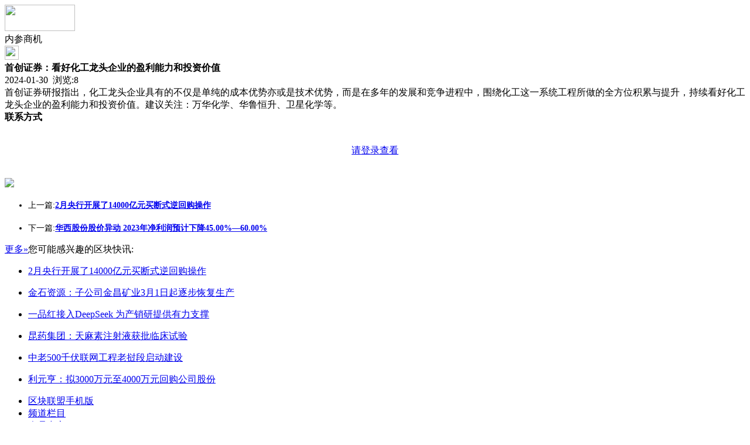

--- FILE ---
content_type: text/html;charset=UTF-8
request_url: https://m.lm82.com/info/show-273498.html
body_size: 3126
content:
<!doctype html>
<html>
<head>
<meta charset="UTF-8"/>
<title>首创证券：看好化工龙头企业的盈利能力和投资价值_内参商机_区块快讯_区块联盟手机版</title>
<meta name="keywords" content="首创证券：看好化工龙头企业的盈利能力和投资价值,内参商机全国"/>
<meta name="description" content="首创证券研报指出，化工龙头企业具有的不仅是单纯的成本优势亦或是技术优势，而是在多年的发展和竞争进程中，围绕化工这一系统工"/>
<meta name="viewport" content="initial-scale=1.0,maximum-scale=1.0,minimum-scale=1.0,user-scalable=0,width=device-width"/>
<meta http-equiv="Cache-Control" content="no-siteapp"/>
<meta name="generator" content="BoYi"/>
<meta name="format-detection" content="telephone=no"/>
<meta name="apple-mobile-web-app-capable" content="yes"/>
<meta name="apple-mobile-web-app-title" content="区块联盟手机版"/>
<meta name="apple-mobile-web-app-status-bar-style" content="default"/>
<link rel="apple-touch-icon-precomposed" href="https://m.lm82.com/apple-touch-icon-precomposed.png"/>
<meta name="mobile-web-app-capable" content="yes">
<link rel="icon" sizes="128x128" href="https://m.lm82.com/apple-touch-icon-precomposed.png">
<meta name="msapplication-TileImage" content="https://m.lm82.com/apple-touch-icon-precomposed.png">
<meta name="msapplication-TileColor" content="#007AFF">
<link rel="shortcut icon" type="image/x-icon" href="https://lm82.com/favicon.ico"/>
<link rel="bookmark" type="image/x-icon" href="https://lm82.com/favicon.ico"/>
<link rel="stylesheet" type="text/css" href="https://m.lm82.com/static/lib/jquery/jquery.mobile.custom.structure.min.css"/>
<link rel="stylesheet" type="text/css" href="https://m.lm82.com/static/style.css"/>
<script type="text/javascript" src="https://m.lm82.com/static/lib/jquery/jquery-2.1.1.min.js"></script>
<script type="text/javascript">
$(document).bind("mobileinit", function() {
　　$.mobile.ajaxEnabled = false;
});
var Dbrowser = '',AJPath = 'https://m.lm82.com/ajax.php',DTPath = 'https://lm82.com/',DTMob = 'https://m.lm82.com/';
if(!('ontouchend' in document) && window.location.href.indexOf('device.php') == -1) window.location='https://m.lm82.com/api/device.php?uri=https%3A%2F%2Flm82.com%2Finfo%2Fshow-273498.html';
</script>
<script type="text/javascript" src="https://m.lm82.com/static/lib/jquery/jquery.mobile.custom.min.js"></script>
<script type="text/javascript" src="https://m.lm82.com/static/js/common.js"></script>
<script type="text/javascript" src="https://m.lm82.com/static/js/fix.js"></script>
</head>
<body>
<div data-role="page">
<div class="ui-toast"></div>
<div class="ui-mask"></div>
<div class="ui-sheet"></div>
<div id="head-bar">
<div class="head-in">
<div class="logo">
  <a href="https://m.lm82.com/"><img src="https://m.lm82.com/static/img/logo_m.png" width="120" height="45"/></a>
</div>
<div class="head-in-title">内参商机</div>
<div class="head-in-right">
<a href="javascript:Dsheet('<a href=&#34;https://m.lm82.com/api/share.php?mid=22&itemid=273498&#34; data-transition=&#34;slideup&#34;><span>分享好友</span></a>|<a href=&#34;https://m.lm82.com/info/&#34; data-direction=&#34;reverse&#34;><span>区块快讯首页</span></a>|<a href=&#34;https://m.lm82.com/channel.php&#34; data-direction=&#34;reverse&#34;><span>频道列表</span></a>|<a href=&#34;https://m.lm82.com/info/list-91515.html&#34; data-direction=&#34;reverse&#34;><span>返回</span></a>', '取消');"><img src="https://m.lm82.com/static/img/icon-action.png" width="24" height="24"/></a>
</div>
</div>
<div class="head-bar-fix"></div>
</div><div class="listad"></div>
<div class="main">
<div class="title"><strong>首创证券：看好化工龙头企业的盈利能力和投资价值</strong></div>
<div class="info">2024-01-30&nbsp;&nbsp;浏览:<span id="hits">8</span></div>
<div class="content">首创证券研报指出，化工龙头企业具有的不仅是单纯的成本优势亦或是技术优势，而是在多年的发展和竞争进程中，围绕化工这一系统工程所做的全方位积累与提升，持续看好化工龙头企业的盈利能力和投资价值。建议关注：万华化学、华鲁恒升、卫星化学等。</div>
<div class="head bd-b"><strong>联系方式</strong></div>
<div class="contact">
          <br/><br/><center><a href="https://m.lm82.com/member/login.php" class="b" data-transition="slideup">请登录查看</a></center><br/><br/>
</div>
<div class="listad"><img src="https://lm82.com/skin/boyi/image/xiao+gong.jpg" width="100%"/></div>
<div class="title">
          <ul class="listtxt" style="font-size:14px;line-height:180%;">
                        <li>上一篇:<a href="https://m.lm82.com/info/show-277689.html"><strong>2月央行开展了14000亿元买断式逆回购操作</strong></a></li>
                        </ul>
                <ul class="listtxt" style="font-size:14px;line-height:180%;">
                        <li>下一篇:<a href="https://m.lm82.com/info/show-273497.html"><strong>华西股份股价异动 2023年净利润预计下降45.00%—60.00%</strong></a></li>
                        </ul>
</div>
<div class="box_head"><span class="f_r px14"><a href="https://m.lm82.com/news/">更多&raquo;</a></span><span>您可能感兴趣的区块快讯:</span></div>
<ul class="list-txt">
<li>
<a href="https://m.lm82.com/info/show-277689.html" title="2月央行开展了14000亿元买断式逆回购操作">2月央行开展了14000亿元买断式逆回购操作</a>　
</li></ul><ul class="list-txt">
<li>
<a href="https://m.lm82.com/info/show-277687.html" title="金石资源：子公司金昌矿业3月1日起逐步恢复生产">金石资源：子公司金昌矿业3月1日起逐步恢复生产</a>　
</li></ul><ul class="list-txt">
<li>
<a href="https://m.lm82.com/info/show-277685.html" title="一品红接入DeepSeek 为产销研提供有力支撑">一品红接入DeepSeek 为产销研提供有力支撑</a>　
</li></ul><ul class="list-txt">
<li>
<a href="https://m.lm82.com/info/show-277683.html" title="昆药集团：天麻素注射液获批临床试验">昆药集团：天麻素注射液获批临床试验</a>　
</li></ul><ul class="list-txt">
<li>
<a href="https://m.lm82.com/info/show-277681.html" title="中老500千伏联网工程老挝段启动建设">中老500千伏联网工程老挝段启动建设</a>　
</li></ul><ul class="list-txt">
<li>
<a href="https://m.lm82.com/info/show-277679.html" title="利元亨：拟3000万元至4000万元回购公司股份">利元亨：拟3000万元至4000万元回购公司股份</a>　
</li></ul></div>
<div class="foot-p" style="display:none">
<a href="https://m.lm82.com/bbs">移动社区</a>
<a href="https://m.bl06.com">玻璃之家</a>
<a href="https://m.fj72.com/">建材头条</a>
<a href="https://m.pq23.com/">电器头条</a>
<a href="https://m.bd-k.com/">水电头条</a>
<a href="https://m.gt36.com/">钢铁头条</a>
<a href="https://m.pn37.com/">防盗头条</a>
<a href="https://m.jkwq.cn/">防盗头条</a>
<a href="https://m.bct5.com/">板材头条</a>
<a href="https://m.nq27.com/">暖气头条</a>
<a href="https://m.xn25.com/">安防之家</a>
<a href="https://m.32pw.com/">机械头条</a>
  
<a href="https://m.y-8.cn/">老姚之家</a>
<a href="https://m.h-7.cn/">灯饰之家</a>
<a href="https://m.dq27.cn/">电气之家</a>
<a href="https://m.qjtt.cn/">全景头条</a>
<a href="https://m.zm755.com/">照明之家</a>
<a href="https://m.fs755.com/">防水之家</a>
<a href="https://m.fd755.com/">防盗之家</a>
<a href="https://m.qkl07.com/">区快洞察</a>
<a href="https://m.jc68.com/">建材</a>
  
<a href="https://m-zhangzhou.jc68.com/">漳州建材</a>
<a href="https://m-quanzhou.jc68.com/">泉州建材</a>
<a href="https://m-sanming.jc68.com/">三明建材</a>
<a href="https://m-putian.jc68.com/">莆田建材</a>
<a href="https://m-hefei.jc68.com/">合肥建材</a>
<a href="https://m-xuancheng.jc68.com/">宣城建材</a>
<a href="https://m-chizhou.jc68.com/">池州建材</a>
<a href="https://m-bozhou.jc68.com/">亳州建材</a>
<a href="https://m-liuan.jc68.com/">六安建材</a>
<a href="https://m-chaohu.jc68.com/">巢湖建材</a>
<a href="https://m-xiuzhou.jc68.com/">宿州建材</a>
<a href="https://m-fuyang.jc68.com/">阜阳建材</a>
<a href="https://m-chuzhou.jc68.com/">滁州建材</a>
<a href="https://m-huangshan.jc68.com/">黄山建材</a>
<a href="https://m-anqing.jc68.com/">安庆建材</a>
<a href="https://m-tongling.jc68.com/">铜陵建材</a>
<a href="https://m-huaibei.jc68.com/">淮北建材</a>
<a href="https://m-maanshan.jc68.com/">马鞍山建材</a>
</div>
<div class="foot-bar-fix"></div>
<div class="foot-bar">
<ul>
<li class="icon-home"><a href="https://m.lm82.com/" data-transition="none"><span>区块联盟手机版</span></a></li>
<li class="icon-channel"><a href="https://m.lm82.com/channel.php" data-transition="none"><span>频道栏目</span></a></li>
<li class="icon-my"><a href="https://m.lm82.com/my.php" data-transition="none"><span>会员中心</span></a></li>
<li class="icon-channel"><a href="https://m.lm82.com/club/" data-transition="none"><span>区块联盟手机版圈</span></a></li>
<li class="icon-more"><a href="https://m.lm82.com/more.php" data-transition="none"><span>更多</span></a></li>
</ul>
</div>
<div style="display:none">
(c)2015-2018 Bybc.cn SYSTEM All Rights Reserved</div>
<script async src="https://pagead2.googlesyndication.com/pagead/js/adsbygoogle.js"></script>
<script>
     (adsbygoogle = window.adsbygoogle || []).push({
          google_ad_client: "ca-pub-0682039769167954",
          enable_page_level_ads: true
     });
</script>
<script>
(function(){
var src = "https://jspassport.ssl.qhimg.com/11.0.1.js?d182b3f28525f2db83acfaaf6e696dba";
document.write('<script src="' + src + '" id="sozz"><\/script>');
})();
</script>
</body>
</html>

--- FILE ---
content_type: text/html; charset=utf-8
request_url: https://www.google.com/recaptcha/api2/aframe
body_size: 265
content:
<!DOCTYPE HTML><html><head><meta http-equiv="content-type" content="text/html; charset=UTF-8"></head><body><script nonce="cnSb4RcgWYrb7fJw5zu_wg">/** Anti-fraud and anti-abuse applications only. See google.com/recaptcha */ try{var clients={'sodar':'https://pagead2.googlesyndication.com/pagead/sodar?'};window.addEventListener("message",function(a){try{if(a.source===window.parent){var b=JSON.parse(a.data);var c=clients[b['id']];if(c){var d=document.createElement('img');d.src=c+b['params']+'&rc='+(localStorage.getItem("rc::a")?sessionStorage.getItem("rc::b"):"");window.document.body.appendChild(d);sessionStorage.setItem("rc::e",parseInt(sessionStorage.getItem("rc::e")||0)+1);localStorage.setItem("rc::h",'1768811403387');}}}catch(b){}});window.parent.postMessage("_grecaptcha_ready", "*");}catch(b){}</script></body></html>